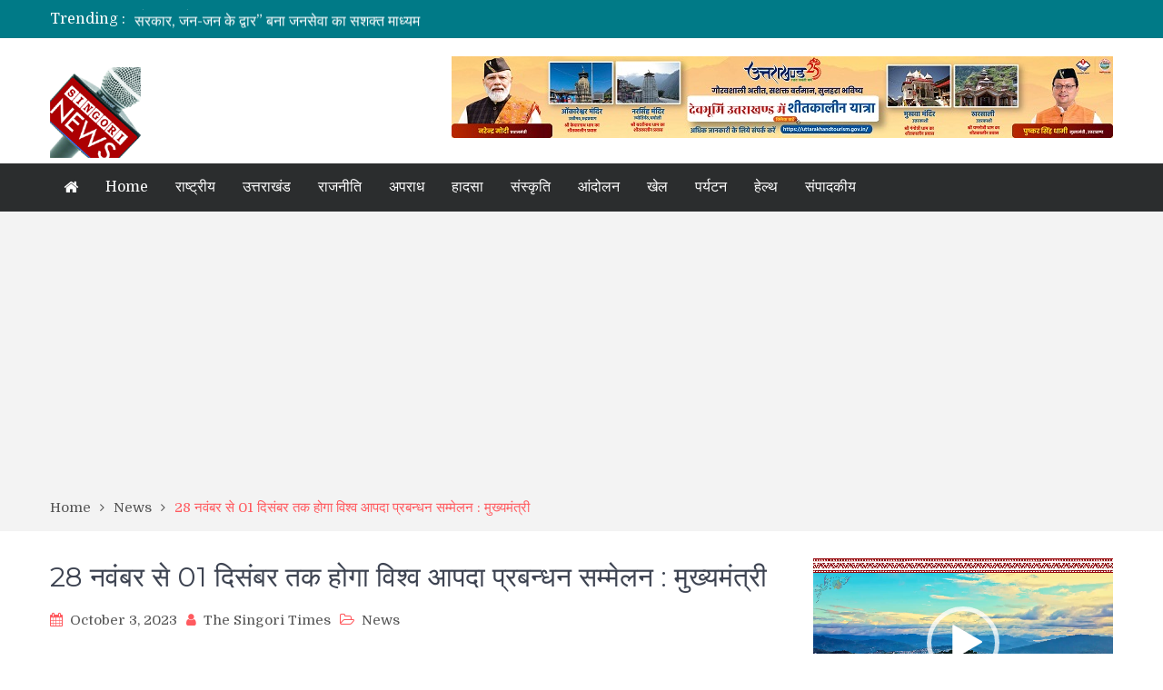

--- FILE ---
content_type: text/html; charset=UTF-8
request_url: https://thesingoritimes.com/world-disaster-management-conference-will-be-held/
body_size: 19093
content:
<!DOCTYPE html> <html lang="en-US"><head>
	    <meta charset="UTF-8">
    <meta name="viewport" content="width=device-width, initial-scale=1">
    <link rel="profile" href="http://gmpg.org/xfn/11">
    <link rel="pingback" href="https://thesingoritimes.com/xmlrpc.php">
    <meta name="format-detection" content="telephone=no">
    <meta http-equiv="X-UA-Compatible" content="IE=edge">
    <meta name='robots' content='index, follow, max-image-preview:large, max-snippet:-1, max-video-preview:-1' />
	<style>img:is([sizes="auto" i], [sizes^="auto," i]) { contain-intrinsic-size: 3000px 1500px }</style>
	
	<!-- This site is optimized with the Yoast SEO plugin v25.4 - https://yoast.com/wordpress/plugins/seo/ -->
	<title>28 नवंबर से 01 दिसंबर तक होगा विश्व आपदा प्रबन्धन सम्मेलन : मुख्यमंत्री - The Singori News</title>
	<link rel="canonical" href="https://thesingoritimes.com/world-disaster-management-conference-will-be-held/" />
	<meta property="og:locale" content="en_US" />
	<meta property="og:type" content="article" />
	<meta property="og:title" content="28 नवंबर से 01 दिसंबर तक होगा विश्व आपदा प्रबन्धन सम्मेलन : मुख्यमंत्री - The Singori News" />
	<meta property="og:description" content="दिनांक 28 नवंबर से 01 दिसंबर 2023 तक देहरादून में होगा 6वाँ विश्व आपदा प्रबन्धन सम्मेलन : मुख्यमंत्री धामी पद्म विभूषित अमिताभ बच्चन सम्मेलन के होंगे ब्रांड एंबेसडर : मुख्यमंत्री धामी आपदा प्रबंधन के क्षेत्र में देश एवं दुनिया भर के विशेषज्ञों के बीच होगा मंथन उत्तराखण्ड एवं अन्य हिमालयी क्षेत्रों की आपदा से जुड़ी [&hellip;]" />
	<meta property="og:url" content="https://thesingoritimes.com/world-disaster-management-conference-will-be-held/" />
	<meta property="og:site_name" content="The Singori News" />
	<meta property="article:published_time" content="2023-10-03T11:54:47+00:00" />
	<meta name="author" content="The Singori Times" />
	<meta name="twitter:card" content="summary_large_image" />
	<meta name="twitter:label1" content="Written by" />
	<meta name="twitter:data1" content="The Singori Times" />
	<script type="application/ld+json" class="yoast-schema-graph">{"@context":"https://schema.org","@graph":[{"@type":"Article","@id":"https://thesingoritimes.com/world-disaster-management-conference-will-be-held/#article","isPartOf":{"@id":"https://thesingoritimes.com/world-disaster-management-conference-will-be-held/"},"author":{"name":"The Singori Times","@id":"http://thesingoritimes.com/#/schema/person/354a15b67af609f8e1aa3f55adf310d0"},"headline":"28 नवंबर से 01 दिसंबर तक होगा विश्व आपदा प्रबन्धन सम्मेलन : मुख्यमंत्री","datePublished":"2023-10-03T11:54:47+00:00","mainEntityOfPage":{"@id":"https://thesingoritimes.com/world-disaster-management-conference-will-be-held/"},"wordCount":23,"commentCount":0,"publisher":{"@id":"http://thesingoritimes.com/#organization"},"articleSection":["News"],"inLanguage":"en-US","potentialAction":[{"@type":"CommentAction","name":"Comment","target":["https://thesingoritimes.com/world-disaster-management-conference-will-be-held/#respond"]}]},{"@type":"WebPage","@id":"https://thesingoritimes.com/world-disaster-management-conference-will-be-held/","url":"https://thesingoritimes.com/world-disaster-management-conference-will-be-held/","name":"28 नवंबर से 01 दिसंबर तक होगा विश्व आपदा प्रबन्धन सम्मेलन : मुख्यमंत्री - The Singori News","isPartOf":{"@id":"http://thesingoritimes.com/#website"},"datePublished":"2023-10-03T11:54:47+00:00","breadcrumb":{"@id":"https://thesingoritimes.com/world-disaster-management-conference-will-be-held/#breadcrumb"},"inLanguage":"en-US","potentialAction":[{"@type":"ReadAction","target":["https://thesingoritimes.com/world-disaster-management-conference-will-be-held/"]}]},{"@type":"BreadcrumbList","@id":"https://thesingoritimes.com/world-disaster-management-conference-will-be-held/#breadcrumb","itemListElement":[{"@type":"ListItem","position":1,"name":"Home","item":"http://thesingoritimes.com/"},{"@type":"ListItem","position":2,"name":"28 नवंबर से 01 दिसंबर तक होगा विश्व आपदा प्रबन्धन सम्मेलन : मुख्यमंत्री"}]},{"@type":"WebSite","@id":"http://thesingoritimes.com/#website","url":"http://thesingoritimes.com/","name":"The Singori News","description":"","publisher":{"@id":"http://thesingoritimes.com/#organization"},"potentialAction":[{"@type":"SearchAction","target":{"@type":"EntryPoint","urlTemplate":"http://thesingoritimes.com/?s={search_term_string}"},"query-input":{"@type":"PropertyValueSpecification","valueRequired":true,"valueName":"search_term_string"}}],"inLanguage":"en-US"},{"@type":"Organization","@id":"http://thesingoritimes.com/#organization","name":"The Singori News","url":"http://thesingoritimes.com/","logo":{"@type":"ImageObject","inLanguage":"en-US","@id":"http://thesingoritimes.com/#/schema/logo/image/","url":"https://thesingoritimes.com/wp-content/uploads/2024/11/logo-copy-1.png","contentUrl":"https://thesingoritimes.com/wp-content/uploads/2024/11/logo-copy-1.png","width":100,"height":100,"caption":"The Singori News"},"image":{"@id":"http://thesingoritimes.com/#/schema/logo/image/"}},{"@type":"Person","@id":"http://thesingoritimes.com/#/schema/person/354a15b67af609f8e1aa3f55adf310d0","name":"The Singori Times","image":{"@type":"ImageObject","inLanguage":"en-US","@id":"http://thesingoritimes.com/#/schema/person/image/","url":"https://secure.gravatar.com/avatar/705ebf36badd7f274ef6f74db541799d92c62988f56f34653acb2616eeb01c3a?s=96&d=mm&r=g","contentUrl":"https://secure.gravatar.com/avatar/705ebf36badd7f274ef6f74db541799d92c62988f56f34653acb2616eeb01c3a?s=96&d=mm&r=g","caption":"The Singori Times"},"url":"https://thesingoritimes.com/author/thesingoritimes/"}]}</script>
	<!-- / Yoast SEO plugin. -->


<link rel='dns-prefetch' href='//static.addtoany.com' />
<link rel='dns-prefetch' href='//fonts.googleapis.com' />
<link rel="alternate" type="application/rss+xml" title="The Singori News &raquo; Feed" href="https://thesingoritimes.com/feed/" />
<link rel="alternate" type="application/rss+xml" title="The Singori News &raquo; Comments Feed" href="https://thesingoritimes.com/comments/feed/" />
<link rel="alternate" type="application/rss+xml" title="The Singori News &raquo; 28 नवंबर से 01 दिसंबर तक होगा विश्व आपदा प्रबन्धन सम्मेलन : मुख्यमंत्री Comments Feed" href="https://thesingoritimes.com/world-disaster-management-conference-will-be-held/feed/" />
<script type="text/javascript">
/* <![CDATA[ */
window._wpemojiSettings = {"baseUrl":"https:\/\/s.w.org\/images\/core\/emoji\/16.0.1\/72x72\/","ext":".png","svgUrl":"https:\/\/s.w.org\/images\/core\/emoji\/16.0.1\/svg\/","svgExt":".svg","source":{"concatemoji":"https:\/\/thesingoritimes.com\/wp-includes\/js\/wp-emoji-release.min.js?ver=6.8.3"}};
/*! This file is auto-generated */
!function(s,n){var o,i,e;function c(e){try{var t={supportTests:e,timestamp:(new Date).valueOf()};sessionStorage.setItem(o,JSON.stringify(t))}catch(e){}}function p(e,t,n){e.clearRect(0,0,e.canvas.width,e.canvas.height),e.fillText(t,0,0);var t=new Uint32Array(e.getImageData(0,0,e.canvas.width,e.canvas.height).data),a=(e.clearRect(0,0,e.canvas.width,e.canvas.height),e.fillText(n,0,0),new Uint32Array(e.getImageData(0,0,e.canvas.width,e.canvas.height).data));return t.every(function(e,t){return e===a[t]})}function u(e,t){e.clearRect(0,0,e.canvas.width,e.canvas.height),e.fillText(t,0,0);for(var n=e.getImageData(16,16,1,1),a=0;a<n.data.length;a++)if(0!==n.data[a])return!1;return!0}function f(e,t,n,a){switch(t){case"flag":return n(e,"\ud83c\udff3\ufe0f\u200d\u26a7\ufe0f","\ud83c\udff3\ufe0f\u200b\u26a7\ufe0f")?!1:!n(e,"\ud83c\udde8\ud83c\uddf6","\ud83c\udde8\u200b\ud83c\uddf6")&&!n(e,"\ud83c\udff4\udb40\udc67\udb40\udc62\udb40\udc65\udb40\udc6e\udb40\udc67\udb40\udc7f","\ud83c\udff4\u200b\udb40\udc67\u200b\udb40\udc62\u200b\udb40\udc65\u200b\udb40\udc6e\u200b\udb40\udc67\u200b\udb40\udc7f");case"emoji":return!a(e,"\ud83e\udedf")}return!1}function g(e,t,n,a){var r="undefined"!=typeof WorkerGlobalScope&&self instanceof WorkerGlobalScope?new OffscreenCanvas(300,150):s.createElement("canvas"),o=r.getContext("2d",{willReadFrequently:!0}),i=(o.textBaseline="top",o.font="600 32px Arial",{});return e.forEach(function(e){i[e]=t(o,e,n,a)}),i}function t(e){var t=s.createElement("script");t.src=e,t.defer=!0,s.head.appendChild(t)}"undefined"!=typeof Promise&&(o="wpEmojiSettingsSupports",i=["flag","emoji"],n.supports={everything:!0,everythingExceptFlag:!0},e=new Promise(function(e){s.addEventListener("DOMContentLoaded",e,{once:!0})}),new Promise(function(t){var n=function(){try{var e=JSON.parse(sessionStorage.getItem(o));if("object"==typeof e&&"number"==typeof e.timestamp&&(new Date).valueOf()<e.timestamp+604800&&"object"==typeof e.supportTests)return e.supportTests}catch(e){}return null}();if(!n){if("undefined"!=typeof Worker&&"undefined"!=typeof OffscreenCanvas&&"undefined"!=typeof URL&&URL.createObjectURL&&"undefined"!=typeof Blob)try{var e="postMessage("+g.toString()+"("+[JSON.stringify(i),f.toString(),p.toString(),u.toString()].join(",")+"));",a=new Blob([e],{type:"text/javascript"}),r=new Worker(URL.createObjectURL(a),{name:"wpTestEmojiSupports"});return void(r.onmessage=function(e){c(n=e.data),r.terminate(),t(n)})}catch(e){}c(n=g(i,f,p,u))}t(n)}).then(function(e){for(var t in e)n.supports[t]=e[t],n.supports.everything=n.supports.everything&&n.supports[t],"flag"!==t&&(n.supports.everythingExceptFlag=n.supports.everythingExceptFlag&&n.supports[t]);n.supports.everythingExceptFlag=n.supports.everythingExceptFlag&&!n.supports.flag,n.DOMReady=!1,n.readyCallback=function(){n.DOMReady=!0}}).then(function(){return e}).then(function(){var e;n.supports.everything||(n.readyCallback(),(e=n.source||{}).concatemoji?t(e.concatemoji):e.wpemoji&&e.twemoji&&(t(e.twemoji),t(e.wpemoji)))}))}((window,document),window._wpemojiSettings);
/* ]]> */
</script>
<style id='wp-emoji-styles-inline-css' type='text/css'>

	img.wp-smiley, img.emoji {
		display: inline !important;
		border: none !important;
		box-shadow: none !important;
		height: 1em !important;
		width: 1em !important;
		margin: 0 0.07em !important;
		vertical-align: -0.1em !important;
		background: none !important;
		padding: 0 !important;
	}
</style>
<link rel='stylesheet' id='wp-block-library-css' href='https://thesingoritimes.com/wp-includes/css/dist/block-library/style.min.css?ver=6.8.3' type='text/css' media='all' />
<style id='classic-theme-styles-inline-css' type='text/css'>
/*! This file is auto-generated */
.wp-block-button__link{color:#fff;background-color:#32373c;border-radius:9999px;box-shadow:none;text-decoration:none;padding:calc(.667em + 2px) calc(1.333em + 2px);font-size:1.125em}.wp-block-file__button{background:#32373c;color:#fff;text-decoration:none}
</style>
<style id='global-styles-inline-css' type='text/css'>
:root{--wp--preset--aspect-ratio--square: 1;--wp--preset--aspect-ratio--4-3: 4/3;--wp--preset--aspect-ratio--3-4: 3/4;--wp--preset--aspect-ratio--3-2: 3/2;--wp--preset--aspect-ratio--2-3: 2/3;--wp--preset--aspect-ratio--16-9: 16/9;--wp--preset--aspect-ratio--9-16: 9/16;--wp--preset--color--black: #000000;--wp--preset--color--cyan-bluish-gray: #abb8c3;--wp--preset--color--white: #ffffff;--wp--preset--color--pale-pink: #f78da7;--wp--preset--color--vivid-red: #cf2e2e;--wp--preset--color--luminous-vivid-orange: #ff6900;--wp--preset--color--luminous-vivid-amber: #fcb900;--wp--preset--color--light-green-cyan: #7bdcb5;--wp--preset--color--vivid-green-cyan: #00d084;--wp--preset--color--pale-cyan-blue: #8ed1fc;--wp--preset--color--vivid-cyan-blue: #0693e3;--wp--preset--color--vivid-purple: #9b51e0;--wp--preset--gradient--vivid-cyan-blue-to-vivid-purple: linear-gradient(135deg,rgba(6,147,227,1) 0%,rgb(155,81,224) 100%);--wp--preset--gradient--light-green-cyan-to-vivid-green-cyan: linear-gradient(135deg,rgb(122,220,180) 0%,rgb(0,208,130) 100%);--wp--preset--gradient--luminous-vivid-amber-to-luminous-vivid-orange: linear-gradient(135deg,rgba(252,185,0,1) 0%,rgba(255,105,0,1) 100%);--wp--preset--gradient--luminous-vivid-orange-to-vivid-red: linear-gradient(135deg,rgba(255,105,0,1) 0%,rgb(207,46,46) 100%);--wp--preset--gradient--very-light-gray-to-cyan-bluish-gray: linear-gradient(135deg,rgb(238,238,238) 0%,rgb(169,184,195) 100%);--wp--preset--gradient--cool-to-warm-spectrum: linear-gradient(135deg,rgb(74,234,220) 0%,rgb(151,120,209) 20%,rgb(207,42,186) 40%,rgb(238,44,130) 60%,rgb(251,105,98) 80%,rgb(254,248,76) 100%);--wp--preset--gradient--blush-light-purple: linear-gradient(135deg,rgb(255,206,236) 0%,rgb(152,150,240) 100%);--wp--preset--gradient--blush-bordeaux: linear-gradient(135deg,rgb(254,205,165) 0%,rgb(254,45,45) 50%,rgb(107,0,62) 100%);--wp--preset--gradient--luminous-dusk: linear-gradient(135deg,rgb(255,203,112) 0%,rgb(199,81,192) 50%,rgb(65,88,208) 100%);--wp--preset--gradient--pale-ocean: linear-gradient(135deg,rgb(255,245,203) 0%,rgb(182,227,212) 50%,rgb(51,167,181) 100%);--wp--preset--gradient--electric-grass: linear-gradient(135deg,rgb(202,248,128) 0%,rgb(113,206,126) 100%);--wp--preset--gradient--midnight: linear-gradient(135deg,rgb(2,3,129) 0%,rgb(40,116,252) 100%);--wp--preset--font-size--small: 13px;--wp--preset--font-size--medium: 20px;--wp--preset--font-size--large: 36px;--wp--preset--font-size--x-large: 42px;--wp--preset--spacing--20: 0.44rem;--wp--preset--spacing--30: 0.67rem;--wp--preset--spacing--40: 1rem;--wp--preset--spacing--50: 1.5rem;--wp--preset--spacing--60: 2.25rem;--wp--preset--spacing--70: 3.38rem;--wp--preset--spacing--80: 5.06rem;--wp--preset--shadow--natural: 6px 6px 9px rgba(0, 0, 0, 0.2);--wp--preset--shadow--deep: 12px 12px 50px rgba(0, 0, 0, 0.4);--wp--preset--shadow--sharp: 6px 6px 0px rgba(0, 0, 0, 0.2);--wp--preset--shadow--outlined: 6px 6px 0px -3px rgba(255, 255, 255, 1), 6px 6px rgba(0, 0, 0, 1);--wp--preset--shadow--crisp: 6px 6px 0px rgba(0, 0, 0, 1);}:where(.is-layout-flex){gap: 0.5em;}:where(.is-layout-grid){gap: 0.5em;}body .is-layout-flex{display: flex;}.is-layout-flex{flex-wrap: wrap;align-items: center;}.is-layout-flex > :is(*, div){margin: 0;}body .is-layout-grid{display: grid;}.is-layout-grid > :is(*, div){margin: 0;}:where(.wp-block-columns.is-layout-flex){gap: 2em;}:where(.wp-block-columns.is-layout-grid){gap: 2em;}:where(.wp-block-post-template.is-layout-flex){gap: 1.25em;}:where(.wp-block-post-template.is-layout-grid){gap: 1.25em;}.has-black-color{color: var(--wp--preset--color--black) !important;}.has-cyan-bluish-gray-color{color: var(--wp--preset--color--cyan-bluish-gray) !important;}.has-white-color{color: var(--wp--preset--color--white) !important;}.has-pale-pink-color{color: var(--wp--preset--color--pale-pink) !important;}.has-vivid-red-color{color: var(--wp--preset--color--vivid-red) !important;}.has-luminous-vivid-orange-color{color: var(--wp--preset--color--luminous-vivid-orange) !important;}.has-luminous-vivid-amber-color{color: var(--wp--preset--color--luminous-vivid-amber) !important;}.has-light-green-cyan-color{color: var(--wp--preset--color--light-green-cyan) !important;}.has-vivid-green-cyan-color{color: var(--wp--preset--color--vivid-green-cyan) !important;}.has-pale-cyan-blue-color{color: var(--wp--preset--color--pale-cyan-blue) !important;}.has-vivid-cyan-blue-color{color: var(--wp--preset--color--vivid-cyan-blue) !important;}.has-vivid-purple-color{color: var(--wp--preset--color--vivid-purple) !important;}.has-black-background-color{background-color: var(--wp--preset--color--black) !important;}.has-cyan-bluish-gray-background-color{background-color: var(--wp--preset--color--cyan-bluish-gray) !important;}.has-white-background-color{background-color: var(--wp--preset--color--white) !important;}.has-pale-pink-background-color{background-color: var(--wp--preset--color--pale-pink) !important;}.has-vivid-red-background-color{background-color: var(--wp--preset--color--vivid-red) !important;}.has-luminous-vivid-orange-background-color{background-color: var(--wp--preset--color--luminous-vivid-orange) !important;}.has-luminous-vivid-amber-background-color{background-color: var(--wp--preset--color--luminous-vivid-amber) !important;}.has-light-green-cyan-background-color{background-color: var(--wp--preset--color--light-green-cyan) !important;}.has-vivid-green-cyan-background-color{background-color: var(--wp--preset--color--vivid-green-cyan) !important;}.has-pale-cyan-blue-background-color{background-color: var(--wp--preset--color--pale-cyan-blue) !important;}.has-vivid-cyan-blue-background-color{background-color: var(--wp--preset--color--vivid-cyan-blue) !important;}.has-vivid-purple-background-color{background-color: var(--wp--preset--color--vivid-purple) !important;}.has-black-border-color{border-color: var(--wp--preset--color--black) !important;}.has-cyan-bluish-gray-border-color{border-color: var(--wp--preset--color--cyan-bluish-gray) !important;}.has-white-border-color{border-color: var(--wp--preset--color--white) !important;}.has-pale-pink-border-color{border-color: var(--wp--preset--color--pale-pink) !important;}.has-vivid-red-border-color{border-color: var(--wp--preset--color--vivid-red) !important;}.has-luminous-vivid-orange-border-color{border-color: var(--wp--preset--color--luminous-vivid-orange) !important;}.has-luminous-vivid-amber-border-color{border-color: var(--wp--preset--color--luminous-vivid-amber) !important;}.has-light-green-cyan-border-color{border-color: var(--wp--preset--color--light-green-cyan) !important;}.has-vivid-green-cyan-border-color{border-color: var(--wp--preset--color--vivid-green-cyan) !important;}.has-pale-cyan-blue-border-color{border-color: var(--wp--preset--color--pale-cyan-blue) !important;}.has-vivid-cyan-blue-border-color{border-color: var(--wp--preset--color--vivid-cyan-blue) !important;}.has-vivid-purple-border-color{border-color: var(--wp--preset--color--vivid-purple) !important;}.has-vivid-cyan-blue-to-vivid-purple-gradient-background{background: var(--wp--preset--gradient--vivid-cyan-blue-to-vivid-purple) !important;}.has-light-green-cyan-to-vivid-green-cyan-gradient-background{background: var(--wp--preset--gradient--light-green-cyan-to-vivid-green-cyan) !important;}.has-luminous-vivid-amber-to-luminous-vivid-orange-gradient-background{background: var(--wp--preset--gradient--luminous-vivid-amber-to-luminous-vivid-orange) !important;}.has-luminous-vivid-orange-to-vivid-red-gradient-background{background: var(--wp--preset--gradient--luminous-vivid-orange-to-vivid-red) !important;}.has-very-light-gray-to-cyan-bluish-gray-gradient-background{background: var(--wp--preset--gradient--very-light-gray-to-cyan-bluish-gray) !important;}.has-cool-to-warm-spectrum-gradient-background{background: var(--wp--preset--gradient--cool-to-warm-spectrum) !important;}.has-blush-light-purple-gradient-background{background: var(--wp--preset--gradient--blush-light-purple) !important;}.has-blush-bordeaux-gradient-background{background: var(--wp--preset--gradient--blush-bordeaux) !important;}.has-luminous-dusk-gradient-background{background: var(--wp--preset--gradient--luminous-dusk) !important;}.has-pale-ocean-gradient-background{background: var(--wp--preset--gradient--pale-ocean) !important;}.has-electric-grass-gradient-background{background: var(--wp--preset--gradient--electric-grass) !important;}.has-midnight-gradient-background{background: var(--wp--preset--gradient--midnight) !important;}.has-small-font-size{font-size: var(--wp--preset--font-size--small) !important;}.has-medium-font-size{font-size: var(--wp--preset--font-size--medium) !important;}.has-large-font-size{font-size: var(--wp--preset--font-size--large) !important;}.has-x-large-font-size{font-size: var(--wp--preset--font-size--x-large) !important;}
:where(.wp-block-post-template.is-layout-flex){gap: 1.25em;}:where(.wp-block-post-template.is-layout-grid){gap: 1.25em;}
:where(.wp-block-columns.is-layout-flex){gap: 2em;}:where(.wp-block-columns.is-layout-grid){gap: 2em;}
:root :where(.wp-block-pullquote){font-size: 1.5em;line-height: 1.6;}
</style>
<link rel='stylesheet' id='pt-magazine-fonts-css' href='//fonts.googleapis.com/css?family=Domine%3A400%2C700%7CMontserrat%3A300%2C400%2C500%2C600%2C700&#038;subset=latin%2Clatin-ext' type='text/css' media='all' />
<link rel='stylesheet' id='jquery-meanmenu-css' href='https://thesingoritimes.com/wp-content/themes/pt-magazine/assets/third-party/meanmenu/meanmenu.css?ver=6.8.3' type='text/css' media='all' />
<link rel='stylesheet' id='font-awesome-css' href='https://thesingoritimes.com/wp-content/themes/pt-magazine/assets/third-party/font-awesome/css/font-awesome.min.css?ver=4.7.0' type='text/css' media='all' />
<link rel='stylesheet' id='jquery-slick-css' href='https://thesingoritimes.com/wp-content/themes/pt-magazine/assets/third-party/slick/slick.css?ver=1.6.0' type='text/css' media='all' />
<link rel='stylesheet' id='pt-magazine-style-css' href='https://thesingoritimes.com/wp-content/themes/pt-magazine/style.css?ver=6.8.3' type='text/css' media='all' />
<link rel='stylesheet' id='addtoany-css' href='https://thesingoritimes.com/wp-content/plugins/add-to-any/addtoany.min.css?ver=1.16' type='text/css' media='all' />
<script type="text/javascript" id="addtoany-core-js-before">
/* <![CDATA[ */
window.a2a_config=window.a2a_config||{};a2a_config.callbacks=[];a2a_config.overlays=[];a2a_config.templates={};
/* ]]> */
</script>
<script type="text/javascript" defer src="https://static.addtoany.com/menu/page.js" id="addtoany-core-js"></script>
<script type="text/javascript" src="https://thesingoritimes.com/wp-includes/js/jquery/jquery.min.js?ver=3.7.1" id="jquery-core-js"></script>
<script type="text/javascript" src="https://thesingoritimes.com/wp-includes/js/jquery/jquery-migrate.min.js?ver=3.4.1" id="jquery-migrate-js"></script>
<script type="text/javascript" defer src="https://thesingoritimes.com/wp-content/plugins/add-to-any/addtoany.min.js?ver=1.1" id="addtoany-jquery-js"></script>
<link rel="https://api.w.org/" href="https://thesingoritimes.com/wp-json/" /><link rel="alternate" title="JSON" type="application/json" href="https://thesingoritimes.com/wp-json/wp/v2/posts/37354" /><link rel="EditURI" type="application/rsd+xml" title="RSD" href="https://thesingoritimes.com/xmlrpc.php?rsd" />
<meta name="generator" content="WordPress 6.8.3" />
<link rel='shortlink' href='https://thesingoritimes.com/?p=37354' />
<link rel="alternate" title="oEmbed (JSON)" type="application/json+oembed" href="https://thesingoritimes.com/wp-json/oembed/1.0/embed?url=https%3A%2F%2Fthesingoritimes.com%2Fworld-disaster-management-conference-will-be-held%2F" />
<link rel="alternate" title="oEmbed (XML)" type="text/xml+oembed" href="https://thesingoritimes.com/wp-json/oembed/1.0/embed?url=https%3A%2F%2Fthesingoritimes.com%2Fworld-disaster-management-conference-will-be-held%2F&#038;format=xml" />
<link rel="pingback" href="https://thesingoritimes.com/xmlrpc.php">	<!-- Global site tag (gtag.js) - Google Analytics -->
<script async src="https://www.googletagmanager.com/gtag/js?id=UA-136116624-1"></script>
<script>
  window.dataLayer = window.dataLayer || [];
  function gtag(){dataLayer.push(arguments);}
  gtag('js', new Date());

  gtag('config', 'UA-136116624-1');
</script>

	
<!-- Google tag (gtag.js) -->
<script async src="https://www.googletagmanager.com/gtag/js?id=G-9Y63ECH3C1"></script>
<script>
  window.dataLayer = window.dataLayer || [];
  function gtag(){dataLayer.push(arguments);}
  gtag('js', new Date());

  gtag('config', 'G-9Y63ECH3C1');
</script>
<script async src="https://pagead2.googlesyndication.com/pagead/js/adsbygoogle.js?client=ca-pub-2374364163505353"
     crossorigin="anonymous"></script>
</head>

<body class="wp-singular post-template-default single single-post postid-37354 single-format-standard wp-custom-logo wp-theme-pt-magazine group-blog global-layout-right-sidebar blog-layout-grid">
	<div id="page" class="site">
		<header id="masthead" class="site-header" role="banner">        <div class="top-header">
            <div class="container">
                <div class="top-header-content">
                    
                    <div class="top-info-left left">

                        
        <div class="recent-stories-holder">
            
                <span>Trending :</span>
                
                                  
                <ul id="recent-news">
                                            
                        <li>
                            <a href="https://thesingoritimes.com/athletes-showcased-their-strength-in-the-cross-country-race/">क्रास कंट्री दौड़ में खिलाड़ियों ने दिखाया दमखम</a>
                        </li>

                                                
                        <li>
                            <a href="https://thesingoritimes.com/government-at-every-doorstep/">सरकार, जन-जन के द्वार” बना जनसेवा का सशक्त माध्यम</a>
                        </li>

                                                
                        <li>
                            <a href="https://thesingoritimes.com/negligence-in-cm-helpline-cases-will-not-be-tolerated/">सीएम हेल्पलाइन मामलों में लापरवाही बर्दाश्त नहीं: डीएम</a>
                        </li>

                                                
                        <li>
                            <a href="https://thesingoritimes.com/havildar-gajendra-singh-gadhiya-a-resident-of-bageshwar/">बागेश्वर निवासी हवलदार गजेंद्र सिंह गढ़िया शहीद</a>
                        </li>

                                                
                        <li>
                            <a href="https://thesingoritimes.com/64-pharmacists-have-been-appointed-to-government-medical-colleges/">राजकीय मेडिकल कालेजों को मिले 64 फार्मासिस्ट</a>
                        </li>

                                              
                </ul>
                          </div>
        
                    </div>

                    <div class="top-info-right right">

                        
                            <div class="social-widgets">

                                <div class="widget pt_magazine_widget_social">
			<div class="social-widgets">

				
			</div>

			</div>                                
                            </div><!-- .social-widgets -->

                            
                    </div>

                </div><!-- .top-header-content -->   
            </div>
        </div><!-- .top-header -->
                <div class="bottom-header">
            <div class="container">
                <div class="site-branding">
                    <a href="https://thesingoritimes.com/" class="custom-logo-link" rel="home"><img width="100" height="100" src="https://thesingoritimes.com/wp-content/uploads/2024/11/logo-copy-1.png" class="custom-logo" alt="The Singori News" decoding="async" /></a>                </div>
                
                    <div class="header-advertisement">

                        <a href="https://www.facebook.com/UttarakhandDIPR"><img width="728" height="90" src="https://thesingoritimes.com/wp-content/uploads/2025/11/728x90.jpg" class="image wp-image-46399  attachment-full size-full" alt="" style="max-width: 100%; height: auto;" decoding="async" fetchpriority="high" srcset="https://thesingoritimes.com/wp-content/uploads/2025/11/728x90.jpg 728w, https://thesingoritimes.com/wp-content/uploads/2025/11/728x90-300x37.jpg 300w" sizes="(max-width: 728px) 100vw, 728px" /></a>
                    </div><!-- .header-advertisement -->

                                    
            </div>
        </div>

                <div class="sticky-wrapper" id="sticky-wrapper">
        <div class="main-navigation-holder home-icon-enabled">
            <div class="container">
                                <div id="main-nav" class="full-width-nav clear-fix">
                    <nav id="site-navigation" class="main-navigation" role="navigation">
                        
                            <div class="home-icon">

                                <a href="https://thesingoritimes.com/"><i class="fa fa-home"></i></a>
                                
                            </div>

                                                    <div class="wrap-menu-content">
                            <div class="menu-main-menu-container"><ul id="primary-menu" class="menu"><li id="menu-item-17" class="menu-item menu-item-type-custom menu-item-object-custom menu-item-home menu-item-17"><a href="https://thesingoritimes.com/">Home</a></li>
<li id="menu-item-16" class="menu-item menu-item-type-taxonomy menu-item-object-category menu-item-16"><a href="https://thesingoritimes.com/category/%e0%a4%b0%e0%a4%be%e0%a4%b7%e0%a5%8d%e0%a4%9f%e0%a5%8d%e0%a4%b0%e0%a5%80%e0%a4%af/">राष्ट्रीय</a></li>
<li id="menu-item-8" class="menu-item menu-item-type-taxonomy menu-item-object-category menu-item-8"><a href="https://thesingoritimes.com/category/uttarakhand/">उत्तराखंड</a></li>
<li id="menu-item-11" class="menu-item menu-item-type-taxonomy menu-item-object-category menu-item-11"><a href="https://thesingoritimes.com/category/%e0%a4%b0%e0%a4%be%e0%a4%9c%e0%a4%a8%e0%a5%80%e0%a4%a4%e0%a4%bf/">राजनीति</a></li>
<li id="menu-item-14" class="menu-item menu-item-type-taxonomy menu-item-object-category menu-item-14"><a href="https://thesingoritimes.com/category/crime/">अपराध</a></li>
<li id="menu-item-4788" class="menu-item menu-item-type-taxonomy menu-item-object-category menu-item-4788"><a href="https://thesingoritimes.com/category/hadsha/">हादसा</a></li>
<li id="menu-item-13" class="menu-item menu-item-type-taxonomy menu-item-object-category menu-item-13"><a href="https://thesingoritimes.com/category/%e0%a4%b8%e0%a4%82%e0%a4%b8%e0%a5%8d%e0%a4%95%e0%a5%83%e0%a4%a4%e0%a4%bf/">संस्कृति</a></li>
<li id="menu-item-7" class="menu-item menu-item-type-taxonomy menu-item-object-category menu-item-7"><a href="https://thesingoritimes.com/category/agitation/">आंदोलन</a></li>
<li id="menu-item-9" class="menu-item menu-item-type-taxonomy menu-item-object-category menu-item-9"><a href="https://thesingoritimes.com/category/%e0%a4%96%e0%a5%87%e0%a4%b2/">खेल</a></li>
<li id="menu-item-10" class="menu-item menu-item-type-taxonomy menu-item-object-category menu-item-10"><a href="https://thesingoritimes.com/category/%e0%a4%aa%e0%a4%b0%e0%a5%8d%e0%a4%af%e0%a4%9f%e0%a4%a8/">पर्यटन</a></li>
<li id="menu-item-15" class="menu-item menu-item-type-taxonomy menu-item-object-category menu-item-15"><a href="https://thesingoritimes.com/category/%e0%a4%b9%e0%a5%87%e0%a4%b2%e0%a5%8d%e0%a4%a5/">हेल्थ</a></li>
<li id="menu-item-12" class="menu-item menu-item-type-taxonomy menu-item-object-category menu-item-12"><a href="https://thesingoritimes.com/category/%e0%a4%b8%e0%a4%82%e0%a4%aa%e0%a4%be%e0%a4%a6%e0%a4%95%e0%a5%80%e0%a4%af/">संपादकीय</a></li>
</ul></div>                        </div><!-- .menu-content -->
                    </nav><!-- #site-navigation -->
                </div> <!-- #main-nav -->

                
            </div><!-- .container -->
        </div>
        </div>
        </header><!-- #masthead -->
<div id="breadcrumb">
	<div class="container">
		<div role="navigation" aria-label="Breadcrumbs" class="breadcrumb-trail breadcrumbs" itemprop="breadcrumb"><ul class="trail-items" itemscope itemtype="http://schema.org/BreadcrumbList"><meta name="numberOfItems" content="3" /><meta name="itemListOrder" content="Ascending" /><li itemprop="itemListElement" itemscope itemtype="http://schema.org/ListItem" class="trail-item trail-begin"><a href="https://thesingoritimes.com/" rel="home" itemprop="item"><span itemprop="name">Home</span></a><meta itemprop="position" content="1" /></li><li itemprop="itemListElement" itemscope itemtype="http://schema.org/ListItem" class="trail-item"><a href="https://thesingoritimes.com/category/news/" itemprop="item"><span itemprop="name">News</span></a><meta itemprop="position" content="2" /></li><li itemprop="itemListElement" itemscope itemtype="http://schema.org/ListItem" class="trail-item trail-end"><span itemprop="item">28 नवंबर से 01 दिसंबर तक होगा विश्व आपदा प्रबन्धन सम्मेलन : मुख्यमंत्री</span><meta itemprop="position" content="3" /></li></ul></div>	</div><!-- .container -->
</div><!-- #breadcrumb -->

        <div id="content" class="site-content">

            
            <div class="container"><div class="inner-wrapper">
	<div id="primary" class="content-area">
		<main id="main" class="site-main" role="main">

		
<article id="post-37354" class="post-37354 post type-post status-publish format-standard hentry category-news">
	<div class="article-wrap-inner">

		
		<div class="content-wrap">
			<div class="content-wrap-inner">
				<header class="entry-header">
					<h1 class="entry-title">28 नवंबर से 01 दिसंबर तक होगा विश्व आपदा प्रबन्धन सम्मेलन : मुख्यमंत्री</h1>					<div class="entry-meta">
						<span class="posted-on"><a href="https://thesingoritimes.com/world-disaster-management-conference-will-be-held/" rel="bookmark"><time class="entry-date published updated" datetime="2023-10-03T17:24:47+05:30">October 3, 2023</time></a></span><span class="byline"> <span class="author vcard"><a class="url fn n" href="https://thesingoritimes.com/author/thesingoritimes/">The Singori Times</a></span></span><span class="cat-links"><a href="https://thesingoritimes.com/category/news/" rel="category tag">News</a></span>					</div><!-- .entry-meta -->

				</header><!-- .entry-header -->
				
				<div class="entry-content">
					<div class="addtoany_share_save_container addtoany_content addtoany_content_top"><div class="a2a_kit a2a_kit_size_32 addtoany_list" data-a2a-url="https://thesingoritimes.com/world-disaster-management-conference-will-be-held/" data-a2a-title="28 नवंबर से 01 दिसंबर तक होगा विश्व आपदा प्रबन्धन सम्मेलन : मुख्यमंत्री"><a class="a2a_button_facebook" href="https://www.addtoany.com/add_to/facebook?linkurl=https%3A%2F%2Fthesingoritimes.com%2Fworld-disaster-management-conference-will-be-held%2F&amp;linkname=28%20%E0%A4%A8%E0%A4%B5%E0%A4%82%E0%A4%AC%E0%A4%B0%20%E0%A4%B8%E0%A5%87%2001%20%E0%A4%A6%E0%A4%BF%E0%A4%B8%E0%A4%82%E0%A4%AC%E0%A4%B0%20%E0%A4%A4%E0%A4%95%20%E0%A4%B9%E0%A5%8B%E0%A4%97%E0%A4%BE%20%E0%A4%B5%E0%A4%BF%E0%A4%B6%E0%A5%8D%E0%A4%B5%20%E0%A4%86%E0%A4%AA%E0%A4%A6%E0%A4%BE%20%E0%A4%AA%E0%A5%8D%E0%A4%B0%E0%A4%AC%E0%A4%A8%E0%A5%8D%E0%A4%A7%E0%A4%A8%20%E0%A4%B8%E0%A4%AE%E0%A5%8D%E0%A4%AE%E0%A5%87%E0%A4%B2%E0%A4%A8%20%3A%20%E0%A4%AE%E0%A5%81%E0%A4%96%E0%A5%8D%E0%A4%AF%E0%A4%AE%E0%A4%82%E0%A4%A4%E0%A5%8D%E0%A4%B0%E0%A5%80" title="Facebook" rel="nofollow noopener" target="_blank"></a><a class="a2a_button_twitter" href="https://www.addtoany.com/add_to/twitter?linkurl=https%3A%2F%2Fthesingoritimes.com%2Fworld-disaster-management-conference-will-be-held%2F&amp;linkname=28%20%E0%A4%A8%E0%A4%B5%E0%A4%82%E0%A4%AC%E0%A4%B0%20%E0%A4%B8%E0%A5%87%2001%20%E0%A4%A6%E0%A4%BF%E0%A4%B8%E0%A4%82%E0%A4%AC%E0%A4%B0%20%E0%A4%A4%E0%A4%95%20%E0%A4%B9%E0%A5%8B%E0%A4%97%E0%A4%BE%20%E0%A4%B5%E0%A4%BF%E0%A4%B6%E0%A5%8D%E0%A4%B5%20%E0%A4%86%E0%A4%AA%E0%A4%A6%E0%A4%BE%20%E0%A4%AA%E0%A5%8D%E0%A4%B0%E0%A4%AC%E0%A4%A8%E0%A5%8D%E0%A4%A7%E0%A4%A8%20%E0%A4%B8%E0%A4%AE%E0%A5%8D%E0%A4%AE%E0%A5%87%E0%A4%B2%E0%A4%A8%20%3A%20%E0%A4%AE%E0%A5%81%E0%A4%96%E0%A5%8D%E0%A4%AF%E0%A4%AE%E0%A4%82%E0%A4%A4%E0%A5%8D%E0%A4%B0%E0%A5%80" title="Twitter" rel="nofollow noopener" target="_blank"></a><a class="a2a_button_email" href="https://www.addtoany.com/add_to/email?linkurl=https%3A%2F%2Fthesingoritimes.com%2Fworld-disaster-management-conference-will-be-held%2F&amp;linkname=28%20%E0%A4%A8%E0%A4%B5%E0%A4%82%E0%A4%AC%E0%A4%B0%20%E0%A4%B8%E0%A5%87%2001%20%E0%A4%A6%E0%A4%BF%E0%A4%B8%E0%A4%82%E0%A4%AC%E0%A4%B0%20%E0%A4%A4%E0%A4%95%20%E0%A4%B9%E0%A5%8B%E0%A4%97%E0%A4%BE%20%E0%A4%B5%E0%A4%BF%E0%A4%B6%E0%A5%8D%E0%A4%B5%20%E0%A4%86%E0%A4%AA%E0%A4%A6%E0%A4%BE%20%E0%A4%AA%E0%A5%8D%E0%A4%B0%E0%A4%AC%E0%A4%A8%E0%A5%8D%E0%A4%A7%E0%A4%A8%20%E0%A4%B8%E0%A4%AE%E0%A5%8D%E0%A4%AE%E0%A5%87%E0%A4%B2%E0%A4%A8%20%3A%20%E0%A4%AE%E0%A5%81%E0%A4%96%E0%A5%8D%E0%A4%AF%E0%A4%AE%E0%A4%82%E0%A4%A4%E0%A5%8D%E0%A4%B0%E0%A5%80" title="Email" rel="nofollow noopener" target="_blank"></a><a class="a2a_button_whatsapp" href="https://www.addtoany.com/add_to/whatsapp?linkurl=https%3A%2F%2Fthesingoritimes.com%2Fworld-disaster-management-conference-will-be-held%2F&amp;linkname=28%20%E0%A4%A8%E0%A4%B5%E0%A4%82%E0%A4%AC%E0%A4%B0%20%E0%A4%B8%E0%A5%87%2001%20%E0%A4%A6%E0%A4%BF%E0%A4%B8%E0%A4%82%E0%A4%AC%E0%A4%B0%20%E0%A4%A4%E0%A4%95%20%E0%A4%B9%E0%A5%8B%E0%A4%97%E0%A4%BE%20%E0%A4%B5%E0%A4%BF%E0%A4%B6%E0%A5%8D%E0%A4%B5%20%E0%A4%86%E0%A4%AA%E0%A4%A6%E0%A4%BE%20%E0%A4%AA%E0%A5%8D%E0%A4%B0%E0%A4%AC%E0%A4%A8%E0%A5%8D%E0%A4%A7%E0%A4%A8%20%E0%A4%B8%E0%A4%AE%E0%A5%8D%E0%A4%AE%E0%A5%87%E0%A4%B2%E0%A4%A8%20%3A%20%E0%A4%AE%E0%A5%81%E0%A4%96%E0%A5%8D%E0%A4%AF%E0%A4%AE%E0%A4%82%E0%A4%A4%E0%A5%8D%E0%A4%B0%E0%A5%80" title="WhatsApp" rel="nofollow noopener" target="_blank"></a><a class="a2a_button_facebook_like addtoany_special_service" data-layout="button" data-href="https://thesingoritimes.com/world-disaster-management-conference-will-be-held/"></a><a class="a2a_dd addtoany_share_save addtoany_share" href="https://www.addtoany.com/share"></a></div></div><p>दिनांक 28 नवंबर से 01 दिसंबर 2023 तक देहरादून में होगा 6वाँ विश्व आपदा प्रबन्धन सम्मेलन : मुख्यमंत्री धामी </p>
<p>पद्म विभूषित अमिताभ बच्चन सम्मेलन के होंगे ब्रांड एंबेसडर : मुख्यमंत्री धामी </p>
<p>आपदा प्रबंधन के क्षेत्र में देश एवं दुनिया भर के विशेषज्ञों के बीच होगा मंथन</p>
<p>उत्तराखण्ड एवं अन्य हिमालयी क्षेत्रों की आपदा से जुड़ी चुनौतियों के समाधान के लिए विश्व स्तर पर किये जा रहे चिन्तन व प्रयासों को मिलेगी गति : मुख्यमंत्री धामी </p>
<p>सम्मलेन से पूर्व राज्य भर में आपदा प्रबन्धन के विशेष सत्रों का आयोजन किया जाएगा</p>
<p>मुख्यमंत्री श्री पुष्कर सिंह धामी ने मंगलवार को सचिवालय, देहरादून स्थित मीडिया सेंटर में 6वाँ वैश्विक आपदा प्रबन्धन सम्मेलन के सम्बन्ध में प्रेस वार्ता की। इस दौरान वैश्विक आपदा प्रबन्धन सम्मेलन के लिए अमिताभ बच्चन के वीडियो संदेश का प्रसारण भी किया गया। </p>
<p>मुख्यमंत्री श्री पुष्कर सिंह धामी ने बताया कि राज्य सरकार द्वारा 6वाँ विश्व आपदा प्रबन्धन सम्मेलन (6th World Congress on Disaster Management) दिनांक 28 नवंबर से 01 दिसंबर 2023 तक देहरादून में उत्तराखण्ड राज्य आपदा प्रबन्धन प्राधिकरण, डी.एम.आई.सी.एस. हैदराबाद तथा उत्तराखण्ड राज्य विज्ञान एवं प्रौद्योगिकी परिषद (यू कॉस्ट) के संयुक्त तत्वावधान में आयोजित किया जा रहा है।</p>
<p> भारतीय अंतरिक्ष अनुसंधान संगठन, रक्षा अनुसंधान एवं विकास संगठन, परमाणु ऊर्जा आयोग के प्रमुखों, भारत सरकार के मुख्य वैज्ञानिक सलाहकार के साथ ही विश्व के प्रमुख संस्थानों के प्रतिनिधियों, संयुक्त राष्ट्र संघ, देश-विदेश के जलवायु विशेषज्ञों को विशेष रूप से आमंत्रित किया जा रहा है।  सम्मलेन में आपदा प्रबंधन के क्षेत्र में देश एवं दुनिया भर के विशेषज्ञों के बीच मंथन होगा। </p>
<p>मुख्यमंत्री श्री पुष्कर सिंह धामी ने कहा कि 6वें विश्व सम्मेलन का प्राथमिक उद्देश्य हिमालयी पारिस्थितिकी तंत्र और समुदायों पर ध्यान केंद्रित करते हुए जलवायु परिवर्तन और आपदा प्रतिरोध की चुनौतियों पर चर्चा करना एवं उनका समाधान करना है । इसके अतिरिक्त सम्मेलन का उद्देश्य उत्तराखण्ड को आपदा प्रतिरोधकता और तत्परता के लिए जलवायु अनुकूली समाधानों के केंद्र के रूप में विकसित करना है।</p>
<p>मुख्यमंत्री श्री पुष्कर सिंह धामी ने कहा कि वैश्विक आपदा प्रबन्धन सम्मेलन से आपदा प्रबन्धन की गंभीरता व विशेष रूप से उत्तराखण्ड राज्य और हिमालयी क्षेत्रों की आपदा से जुड़ी चुनौतियों के समाधान के लिए विश्व स्तर पर किये जा रहे चिन्तन व प्रयासों को गति मिलेगी। उन्होंने कहा जलवायु परिर्वतन (Climate Change) और आपदा प्रतिरोध्यता (Disaster Resilience) अत्यंत महत्वपूर्ण विषय हैं और वर्तमान समय में भारतवर्ष एवं विशेष रूप से हिमालयी राज्यों में इनके महत्व को देखते हुए आपदा प्रबन्धन के वैश्विक सम्मेलन का आयोजन किया जा रहा है।</p>
<p>मुख्यमंत्री श्री पुष्कर सिंह धामी ने कहा कि दिनांक 08-09 दिसम्बर को राज्य में ग्लोबल इन्वेस्टर्स समिट-2023 (Global Investors Summit-2023 ) का आयोजन किया जा रहा है।  इस महत्वपूर्ण सम्मेलन से ठीक पहले आयोजित आपदा प्रबन्धन के वैश्विक सम्मेलन से उत्तराखण्ड राज्य में &#8220;सुरक्षित निवेश, सुदृढ उत्तराखण्ड&#8221; (Safe Investment- Resilient Uttarakhand ) का संदेश देश-विदेश में प्रसारित होगा। उन्होंने कहा राज्य सरकार इकोलॉजी एवं इकोनामी संतुलन बनाकर राज्य में विकास करेगी। </p>
<p>मुख्यमंत्री श्री पुष्कर सिंह धामी ने कहा कि सम्मेलन को प्रभावी बनाने के उद्देश्य से राज्य भर में आपदा प्रबन्धन के विशेष सत्रों का आयोजन सम्पूर्ण प्रदेश में विभिन्न विद्यालयों, महाविद्यालय, विश्वविद्यालय तथा राज्य में स्थित केन्द्रीय संस्थानों, जैसे- वाडिया, हिमालयी भू-विज्ञान, आई.आई.पी., आई.आई.आर.एस. जल संरक्षण इत्यादि में किया जायेगा। पूर्वोत्तर राज्य सहित देश भर के संस्थानों में भी आपदा प्रबन्धन पर पूर्व कार्यक्रम आयोजित किये जाने प्रस्तावित है। आपदा प्रबन्धन के प्रति जागरूकता फैलाने के लिए कार्यशालाओं का आयोजन किया जायेगा ।</p>
				</div><!-- .entry-content -->

			</div>
		</div>
	</div>

</article><!-- #post-## -->
<div class="author-info-wrap">

	<div class="author-thumb">
		<img alt='' src='https://secure.gravatar.com/avatar/705ebf36badd7f274ef6f74db541799d92c62988f56f34653acb2616eeb01c3a?s=100&#038;d=mm&#038;r=g' srcset='https://secure.gravatar.com/avatar/705ebf36badd7f274ef6f74db541799d92c62988f56f34653acb2616eeb01c3a?s=200&#038;d=mm&#038;r=g 2x' class='avatar avatar-100 photo' height='100' width='100' decoding='async'/>	</div>

	<div class="author-content-wrap">
		<header class="entry-header">
			 <h3 class="author-name">About The Singori Times</h3>
		</header><!-- .entry-header -->

		<div class="entry-content">
			<div class="author-desc"></div>
			<a class="authors-more-posts" href="https://thesingoritimes.com/author/thesingoritimes/">View all posts by The Singori Times &rarr;</a>
		</div><!-- .entry-content -->
	</div>
	
</div>
	<nav class="navigation post-navigation" aria-label="Posts">
		<h2 class="screen-reader-text">Post navigation</h2>
		<div class="nav-links"><div class="nav-previous"><a href="https://thesingoritimes.com/first-meeting-of-jail-development-board-in-secretariat/" rel="prev">सचिवालय में जेल विकास बोर्ड की पहली बैठक</a></div><div class="nav-next"><a href="https://thesingoritimes.com/meeting-regarding-preparations-for-global-investor/" rel="next">ग्लोबल इन्वेस्टर समिट-2023 की तैयारियों को लेकर बैठक</a></div></div>
	</nav>
<div id="comments" class="comments-area">

		<div id="respond" class="comment-respond">
		<h3 id="reply-title" class="comment-reply-title">Leave a Reply <small><a rel="nofollow" id="cancel-comment-reply-link" href="/world-disaster-management-conference-will-be-held/#respond" style="display:none;">Cancel reply</a></small></h3><form action="https://thesingoritimes.com/wp-comments-post.php" method="post" id="commentform" class="comment-form"><p class="comment-notes"><span id="email-notes">Your email address will not be published.</span> <span class="required-field-message">Required fields are marked <span class="required">*</span></span></p><p class="comment-form-comment"><label for="comment">Comment <span class="required">*</span></label> <textarea id="comment" name="comment" cols="45" rows="8" maxlength="65525" required></textarea></p><p class="comment-form-author"><label for="author">Name <span class="required">*</span></label> <input id="author" name="author" type="text" value="" size="30" maxlength="245" autocomplete="name" required /></p>
<p class="comment-form-email"><label for="email">Email <span class="required">*</span></label> <input id="email" name="email" type="email" value="" size="30" maxlength="100" aria-describedby="email-notes" autocomplete="email" required /></p>
<p class="comment-form-url"><label for="url">Website</label> <input id="url" name="url" type="url" value="" size="30" maxlength="200" autocomplete="url" /></p>
<p class="form-submit"><input name="submit" type="submit" id="submit" class="submit" value="Post Comment" /> <input type='hidden' name='comment_post_ID' value='37354' id='comment_post_ID' />
<input type='hidden' name='comment_parent' id='comment_parent' value='0' />
</p></form>	</div><!-- #respond -->
	
</div><!-- #comments -->

		</main><!-- #main -->
	</div><!-- #primary -->


<div id="sidebar-primary" class="widget-area sidebar" role="complementary">
	<aside id="media_video-2" class="widget widget_media_video"><div style="width:100%;" class="wp-video"><!--[if lt IE 9]><script>document.createElement('video');</script><![endif]-->
<video class="wp-video-shortcode" id="video-37354-1" preload="metadata" controls="controls"><source type="video/mp4" src="https://thesingoritimes.com/wp-content/uploads/2025/11/Video-60-sec-UKRajat-jayanti.mp4?_=1" /><source type="video/mp4" src="http://thesingoritimes.com/wp-content/uploads/2025/11/Video-60-sec-UKRajat-jayanti.mp4?_=1" /><a href="https://thesingoritimes.com/wp-content/uploads/2025/11/Video-60-sec-UKRajat-jayanti.mp4">https://thesingoritimes.com/wp-content/uploads/2025/11/Video-60-sec-UKRajat-jayanti.mp4</a></video></div></aside>
		<aside id="recent-posts-4" class="widget widget_recent_entries">
		<div class="section-title"><h2 class="widget-title">Recent Posts</h2></div>
		<ul>
											<li>
					<a href="https://thesingoritimes.com/athletes-showcased-their-strength-in-the-cross-country-race/">क्रास कंट्री दौड़ में खिलाड़ियों ने दिखाया दमखम</a>
											<span class="post-date">January 20, 2026</span>
									</li>
											<li>
					<a href="https://thesingoritimes.com/government-at-every-doorstep/">सरकार, जन-जन के द्वार” बना जनसेवा का सशक्त माध्यम</a>
											<span class="post-date">January 20, 2026</span>
									</li>
											<li>
					<a href="https://thesingoritimes.com/negligence-in-cm-helpline-cases-will-not-be-tolerated/">सीएम हेल्पलाइन मामलों में लापरवाही बर्दाश्त नहीं: डीएम</a>
											<span class="post-date">January 20, 2026</span>
									</li>
											<li>
					<a href="https://thesingoritimes.com/havildar-gajendra-singh-gadhiya-a-resident-of-bageshwar/">बागेश्वर निवासी हवलदार गजेंद्र सिंह गढ़िया शहीद</a>
											<span class="post-date">January 20, 2026</span>
									</li>
											<li>
					<a href="https://thesingoritimes.com/64-pharmacists-have-been-appointed-to-government-medical-colleges/">राजकीय मेडिकल कालेजों को मिले 64 फार्मासिस्ट</a>
											<span class="post-date">January 19, 2026</span>
									</li>
											<li>
					<a href="https://thesingoritimes.com/a-multi-purpose-camp-was-organized-in-bironkhal-and/">बीरोंखाल में लगा बहुउद्देश्यीय शिविर, 86 लाभार्थियों को मिला योजनाओं का लाभ</a>
											<span class="post-date">January 19, 2026</span>
									</li>
											<li>
					<a href="https://thesingoritimes.com/the-chief-secretary-interacted-with-the-students-through-video-conferencing/">मुख्य सचिव ने की वीडियो कॉन्फ्रेंसिंग के माध्यम से छात्र-छात्राओं से बातचीत</a>
											<span class="post-date">January 19, 2026</span>
									</li>
											<li>
					<a href="https://thesingoritimes.com/the-states-first-modern-intensive-care-center-becomes-the-focus-of-the-investigation/">अन्वेंषण का केंद्र बनता राज्य का प्रथम आधुनिक इंटेंसिव केयर सेंटर</a>
											<span class="post-date">January 18, 2026</span>
									</li>
											<li>
					<a href="https://thesingoritimes.com/one-day-camp-on-the-occasion-of-youth-day/">युवा दिवस के अवसर पर एक दिवसीय शिविर</a>
											<span class="post-date">January 17, 2026</span>
									</li>
											<li>
					<a href="https://thesingoritimes.com/government-of-the-people-in-the-nyaya-panchayat-town-campaign/">न्याय पंचायत नगर में जन–जन की सरकार, जन–जन के द्वार अभियान</a>
											<span class="post-date">January 17, 2026</span>
									</li>
											<li>
					<a href="https://thesingoritimes.com/republic-day-will-be-celebrated-with-full-pride-and-dignity/">पूरे गौरव और गरिमा के साथ मनाया जाएगा गणतंत्र दिवस: अपर जिलाधिकारी</a>
											<span class="post-date">January 17, 2026</span>
									</li>
											<li>
					<a href="https://thesingoritimes.com/uttarakhand-gets-leader-status-in-startup-india-ranking/">स्टार्टअप इंडिया रैंकिंग में उत्तराखण्ड को मिला ‘लीडर’ दर्जा</a>
											<span class="post-date">January 17, 2026</span>
									</li>
											<li>
					<a href="https://thesingoritimes.com/highlighting-various-aspects-of-abdm/">स्वास्थ्य क्षेत्र में डिजिटल क्रांति के विभिन्न पहलुओं पर रोशनी डाली</a>
											<span class="post-date">January 17, 2026</span>
									</li>
											<li>
					<a href="https://thesingoritimes.com/chief-minister-inaugurated-the-national-paralympic-powerlifting/">मुख्यमंत्री ने किया नेशनल पैरालंपिक पावरलिफ्टिंग चैम्पियनशिप का शुभारंभ</a>
											<span class="post-date">January 16, 2026</span>
									</li>
											<li>
					<a href="https://thesingoritimes.com/nursing-college-tehri-gets-approval-to-run-msc/">नर्सिंग काॅलेज टिहरी को एमएससी पाठ्यक्रम संचालन की मंजूरी</a>
											<span class="post-date">January 16, 2026</span>
									</li>
											<li>
					<a href="https://thesingoritimes.com/upnl-employees-federation-expressed-gratitude/">समान कार्य समान वेतन के लिए उपनल कर्मचारी महासंघ ने जताया आभार</a>
											<span class="post-date">January 16, 2026</span>
									</li>
											<li>
					<a href="https://thesingoritimes.com/dm-held-an-important-meeting-in-the-collectorate/">गणतंत्र दिवस समारोह की तैयारियों को लेकर बैठक</a>
											<span class="post-date">January 15, 2026</span>
									</li>
											<li>
					<a href="https://thesingoritimes.com/government-at-your-doorstep/">सरकार आपके द्वारः एसडीएम ने सुनी जन समस्याएं,</a>
											<span class="post-date">January 15, 2026</span>
									</li>
											<li>
					<a href="https://thesingoritimes.com/best-wishes-on-makar-sankranti-and-ghughutiya-tyaar-festival/">मकर संक्रांति व घुघुतिया त्यार पर्व पर दी शुभकामनाएं</a>
											<span class="post-date">January 14, 2026</span>
									</li>
											<li>
					<a href="https://thesingoritimes.com/senior-citizens-honored/">वरिष्ठ नागरिकों को सम्मानित किया</a>
											<span class="post-date">January 13, 2026</span>
									</li>
											<li>
					<a href="https://thesingoritimes.com/365-medical-faculty-will-be-recruited-in-the-state/">सूबे में 365 मेडिकल फैकल्टी की होगी भर्ती: डाॅ. धन सिंह रावत</a>
											<span class="post-date">January 13, 2026</span>
									</li>
											<li>
					<a href="https://thesingoritimes.com/released-the-calendar-for-new-year-2026-published-by-the-information/">सूचना विभाग द्वारा प्रकाशित नववर्ष 2026 के कैलेंडर का किया विमोचन</a>
											<span class="post-date">January 12, 2026</span>
									</li>
											<li>
					<a href="https://thesingoritimes.com/doon-and-rudrapur-medical-colleges-get-a-dozen-specialist-doctors/">दून व रूद्रपुर मेडिकल कॉलेज को मिले एक दर्जन विशेषज्ञ चिकित्सक</a>
											<span class="post-date">January 12, 2026</span>
									</li>
											<li>
					<a href="https://thesingoritimes.com/took-a-pledge-to-follow-the-ideals-of-swamiji/">स्वामी जी के आदर्शो पर चलने का संकल्प लिया</a>
											<span class="post-date">January 12, 2026</span>
									</li>
											<li>
					<a href="https://thesingoritimes.com/chief-minister-shri-pushkar-singh-dhami-inaugurated-the-swadeshi-sankalp-run/">मुख्यमंत्री श्री पुष्कर सिंह धामी ने स्वदेशी संकल्प दौड़ का किया शुभारंभ</a>
											<span class="post-date">January 12, 2026</span>
									</li>
											<li>
					<a href="https://thesingoritimes.com/kathuli-varshikpysav/">कठूली गांव के वार्षिकोत्सव में झूमा दिल्ली एनसीआर</a>
											<span class="post-date">January 12, 2026</span>
									</li>
											<li>
					<a href="https://thesingoritimes.com/now-you-will-get-verified-khatauni-from-home-through-mobile-or-internet/">अब घर बैठे मोबाइल या इंटरनेट के माध्यम से मिलेंगी सत्यापित खतौनी</a>
											<span class="post-date">January 11, 2026</span>
									</li>
											<li>
					<a href="https://thesingoritimes.com/recommendation-for-cbi-investigation-in-ankita/">अंकिता भंडारी प्रकरण में CBI जांच की संस्तुति</a>
											<span class="post-date">January 10, 2026</span>
									</li>
											<li>
					<a href="https://thesingoritimes.com/tributes-were-paid-to-the-portrait-of-sunderlal/">सुन्दरलाल बहुगुणा की जयंती पर उनके चित्र पर श्रद्धा सुमन अर्पित किए</a>
											<span class="post-date">January 9, 2026</span>
									</li>
											<li>
					<a href="https://thesingoritimes.com/225-people-got-the-benefit-of-schemes-in-the-multipurpose-camp-of-umta/"> बहुउद्देशीय शिविर में 225 लोगों को मिला योजनाओं का लाभ</a>
											<span class="post-date">January 8, 2026</span>
									</li>
											<li>
					<a href="https://thesingoritimes.com/public-service-initiatives-bear-fruit-solving-problems-of-villagers-in-pipli/">जनसेवा की पहल रंग लायी, पीपली में सुलझीं ग्रामीणों की समस्याएं</a>
											<span class="post-date">January 8, 2026</span>
									</li>
											<li>
					<a href="https://thesingoritimes.com/agristack-scheme-will-provide-unique-digital-identity-t/">एग्रीस्टैक योजना से किसानों को मिलेगी यूनिक डिजिटल पहचान</a>
											<span class="post-date">January 8, 2026</span>
									</li>
											<li>
					<a href="https://thesingoritimes.com/new-identity-for-local-fruits-at-national-level/">स्थानीय फलों को राष्ट्रीय स्तर पर नई पहचान</a>
											<span class="post-date">January 7, 2026</span>
									</li>
											<li>
					<a href="https://thesingoritimes.com/chief-ministers-resolution-on-the-spot-solution-to-every-problem/">मुख्यमंत्री का संकल्पः प्रदेश के दूरस्थ गांवों की प्रत्येक समस्या का मौके पर समाधान</a>
											<span class="post-date">January 7, 2026</span>
									</li>
											<li>
					<a href="https://thesingoritimes.com/ultimatum-given-to-complete-the-construction-by-deadline-june-2026/">डेडलाइन जून 2026 तक निर्माण पूर्ण करने का दिया अल्टीमेटम</a>
											<span class="post-date">January 7, 2026</span>
									</li>
											<li>
					<a href="https://thesingoritimes.com/multipurpose-camp-organized-under-the-campaign/">जन–जन की सरकार जन जन के द्वार अभियान के तहत बहुउद्देशीय शिविर</a>
											<span class="post-date">January 6, 2026</span>
									</li>
											<li>
					<a href="https://thesingoritimes.com/due-to-the-vision-of-the-chief-minister-and-the-efforts-of-the-district-magistrate/">मुख्यमंत्री के विज़न व जिलाधिकारी के प्रयासों से त्यूनी को आधुनिक लाइब्रेरी की सौगात</a>
											<span class="post-date">January 6, 2026</span>
									</li>
											<li>
					<a href="https://thesingoritimes.com/instructions-for-filing-a-suit-under-the-maintenance-act/">भरण-पोषण अधिनियम के अंतर्गत वाद दायर कराने के निर्देश</a>
											<span class="post-date">January 6, 2026</span>
									</li>
											<li>
					<a href="https://thesingoritimes.com/kathuli-gram-milan-samaroh/">देहरादून में कठूली गांव के मिलन समारोह की रही धूम</a>
											<span class="post-date">January 5, 2026</span>
									</li>
											<li>
					<a href="https://thesingoritimes.com/multipurpose-camp-held-in-farsadi/">फरसाड़ी में लगा बहुउद्देशीय शिविर, 22 शिकायतें दर्ज</a>
											<span class="post-date">January 5, 2026</span>
									</li>
											<li>
					<a href="https://thesingoritimes.com/beneficiaries-were-made-aware-about-ayushman/">आयुष्मान को लेकर लाभार्थियों को किया जागरूक</a>
											<span class="post-date">January 5, 2026</span>
									</li>
											<li>
					<a href="https://thesingoritimes.com/instructions-for-review-of-physical-progress-of-disaster-management/">आपदा प्रबंधन की भौतिक प्रगति की समीक्षा के निर्देश</a>
											<span class="post-date">January 4, 2026</span>
									</li>
											<li>
					<a href="https://thesingoritimes.com/chief-minister-pushkar-singh-dhami-attended-the-fifth-session-of-the-shabdosav/">‘शब्दोत्सव’ कार्यक्रम के पंचम सत्र ‘धर्मरक्षक धामी’ में पहुंचे धामी</a>
											<span class="post-date">January 4, 2026</span>
									</li>
											<li>
					<a href="https://thesingoritimes.com/recruitment-for-1046-posts-of-ward-boys-and-sanitation-workers-will-be-done-soon/">वार्ड बॉय व पर्यावरण मित्र के 1046 पदों पर शीघ्र होगी भर्ती: डॉ धन सिंह रावत</a>
											<span class="post-date">January 2, 2026</span>
									</li>
											<li>
					<a href="https://thesingoritimes.com/emphasis-is-placed-on-continuous-monitoring-of-ultrasound/">अल्ट्रासाउंड व सीटी स्कैन केंद्रों की सतत निगरानी पर जोर</a>
											<span class="post-date">January 2, 2026</span>
									</li>
											<li>
					<a href="https://thesingoritimes.com/the-quality-and-physical-progress-of-the-work-should-be/">कार्यों की गुणवत्ता और भौतिक प्रगति की लगातार समीक्षा की जाए</a>
											<span class="post-date">January 2, 2026</span>
									</li>
											<li>
					<a href="https://thesingoritimes.com/a-camp-was-organized-in-kota-under-the-door-to-door-outreach-program/">जन–जन की सरकार, जन–जन के द्वार कार्यक्रम के तहत कोटा में लगा शिविर</a>
											<span class="post-date">January 2, 2026</span>
									</li>
											<li>
					<a href="https://thesingoritimes.com/ultrasound-facilities-have-been-strengthened-in-bironkhal-and-satpuli/">बीरोंखाल व सतपुली में मजबूत हुई अल्ट्रासाउंड व्यवस्था</a>
											<span class="post-date">January 2, 2026</span>
									</li>
											<li>
					<a href="https://thesingoritimes.com/the-district-magistrates-initiative-changed-the-picture-of-schools/">जिलाधिकारी की पहल से बदली स्कूलों की तस्वीर</a>
											<span class="post-date">January 1, 2026</span>
									</li>
											<li>
					<a href="https://thesingoritimes.com/a-total-of-16-multipurpose-camps-were-organized-in-the-district/">जनपद में कुल 16 बहुउद्देशीय शिविरों का आयोजन</a>
											<span class="post-date">January 1, 2026</span>
									</li>
											<li>
					<a href="https://thesingoritimes.com/100-new-buses-added-to-the-fleet-of-uttarakhand-transport-corporation/">उत्तराखंड परिवहन निगम के बेड़े में 100 नई बसें शामिल</a>
											<span class="post-date">January 1, 2026</span>
									</li>
											<li>
					<a href="https://thesingoritimes.com/chief-minister-dhami-received-lifetime-membership-of-red-cross/">मुख्यमंत्री धामी ने ग्रहण की रेडक्रास की आजीवन सदस्यता</a>
											<span class="post-date">January 1, 2026</span>
									</li>
											<li>
					<a href="https://thesingoritimes.com/2026-will-be-the-year-of-new-direction-and-resolutions-for-health-services/">*स्वास्थ्य सेवाओं के लिये नई दिशा व संकल्पों का वर्ष होगा 2026*</a>
											<span class="post-date">December 31, 2025</span>
									</li>
											<li>
					<a href="https://thesingoritimes.com/district-magistrate-conducts-surprise-inspection-of-hostel-facilities/">छात्रावासों में सुविधाओं को लेकर जिलाधिकारी का औचक निरीक्षण</a>
											<span class="post-date">December 31, 2025</span>
									</li>
											<li>
					<a href="https://thesingoritimes.com/appointment-letters-given-to-215-sub-inspectors/">215 उपनिरीक्षकों को नियुक्ति पत्र प्रदान किये</a>
											<span class="post-date">December 31, 2025</span>
									</li>
											<li>
					<a href="https://thesingoritimes.com/two-loco-trains-carrying-labourers-collided-inside-the-tunnel/">सुरंग के भीतर मजदूरों को लाने-ले जाने वाली दो लोको ट्रेनों में टक्कर</a>
											<span class="post-date">December 31, 2025</span>
									</li>
											<li>
					<a href="https://thesingoritimes.com/government-of-the-people-at-the-doorstep-of-the-people/">जन–जन की सरकार, जन–जन के द्वार</a>
											<span class="post-date">December 30, 2025</span>
									</li>
											<li>
					<a href="https://thesingoritimes.com/cdo-held-a-meeting-regarding-the-management-of-public-assets/">सार्वजनिक परिसंपत्तियों के प्रबंधन को लेकर सीडीओ ने ली बैठक</a>
											<span class="post-date">December 30, 2025</span>
									</li>
											<li>
					<a href="https://thesingoritimes.com/6th-meeting-of-the-steering-committee-of-ncap-concluded/">एनसीएपी की संचालन समिति की 6वीं बैठक सम्पन्न</a>
											<span class="post-date">December 30, 2025</span>
									</li>
											<li>
					<a href="https://thesingoritimes.com/clean-and-pure-drinking-water-tanks-in-hundreds-of-government-schools/">सैकड़ो सरकारी स्कूलों में स्वच्छ एवं शुद्ध पेयजल वाटर टैंक</a>
											<span class="post-date">December 29, 2025</span>
									</li>
											<li>
					<a href="https://thesingoritimes.com/n-janta-darshan-the-dm-heard-the-problems-of-172-people/">जनता दर्शन में डीएम ने 172 लोगों की सुनी समस्या</a>
											<span class="post-date">December 29, 2025</span>
									</li>
											<li>
					<a href="https://thesingoritimes.com/government-strict-in-the-case-of-murder-of-tripura-student/">त्रिपुरा के छात्र की हत्या के मामले में सरकार सख्त</a>
											<span class="post-date">December 28, 2025</span>
									</li>
											<li>
					<a href="https://thesingoritimes.com/officers-should-now-be-seen-in-the-field-not-in-files/">अधिकारी अब फाइलों में नहीं, बल्कि मैदान में दिखाई देने चाहिए-सीएम धामी</a>
											<span class="post-date">December 27, 2025</span>
									</li>
											<li>
					<a href="https://thesingoritimes.com/helpless-and-distressed/">स्वास्थ्य मंदिरों को बेहतर सुविधायुक्त बनाना लक्ष्यः डीएम</a>
											<span class="post-date">December 24, 2025</span>
									</li>
											<li>
					<a href="https://thesingoritimes.com/uttarakhand-child-rights-protection-commission/">उत्तराखंड बाल अधिकार संरक्षण आयोग ने मनाया वीर बाल दिवस</a>
											<span class="post-date">December 24, 2025</span>
									</li>
											<li>
					<a href="https://thesingoritimes.com/dm-inspected-rain-shelter-arrangements-and-issued/">डीएम ने परखी रेनबसेरों की व्यवस्था; नगर निगम को दिए आवश्यक दिशा-निर्देश </a>
											<span class="post-date">December 23, 2025</span>
									</li>
											<li>
					<a href="https://thesingoritimes.com/chief-ministers-interaction-with-students-at-saraswati-shishu/">सरस्वती शिशु मंदिर ताड़ीखेत में मुख्यमंत्री का विद्यार्थियों से संवाद</a>
											<span class="post-date">December 23, 2025</span>
									</li>
											<li>
					<a href="https://thesingoritimes.com/140-assistant-professors-were-appointed/">राजकीय मेडिकल कॉलेजों में 140 असिस्टेंट प्रोफेसरों को मिली तैनाती</a>
											<span class="post-date">December 22, 2025</span>
									</li>
											<li>
					<a href="https://thesingoritimes.com/national-mathematics-day-celebrated-with-great-enthusiasm/">हर्षोल्लास के साथ मनाया गया राष्ट्रीय गणित दिवस</a>
											<span class="post-date">December 22, 2025</span>
									</li>
											<li>
					<a href="https://thesingoritimes.com/organizing-a-seminar-and-exhibition-on-atal/">अटल जी पर उनके व्यक्तित्व एवं कृतित्व पर संगोष्ठी एवं प्रदर्शनी का आयोजन</a>
											<span class="post-date">December 22, 2025</span>
									</li>
											<li>
					<a href="https://thesingoritimes.com/chief-minister-inaugurated-the-mp-sports-festival-in-almora/">मुख्यमंत्री ने अल्मोड़ा में किया सांसद खेल महोत्सव का शुभारंभ</a>
											<span class="post-date">December 22, 2025</span>
									</li>
											<li>
					<a href="https://thesingoritimes.com/promoting-local-products-through-vocal-for-local/">वोकल फॉर लोकल’ और ‘हाउस ऑफ हिमालयाज’ से स्थानीय उत्पादों को बढ़ावा</a>
											<span class="post-date">December 21, 2025</span>
									</li>
											<li>
					<a href="https://thesingoritimes.com/ensure-basic-facilities-in-schools/">विद्यालयों में सुनिश्चित हों मूलभूत सुविधाएं: डॉ धन सिंह रावत</a>
											<span class="post-date">December 20, 2025</span>
									</li>
											<li>
					<a href="https://thesingoritimes.com/uttarakhand-offers-80-subsidy-on-agricultura/">उत्तराखंड में कृषि यंत्रों पर 80 प्रतिशत सब्सिडी और तीन लाख तक ब्याजमुक्त ऋण</a>
											<span class="post-date">December 20, 2025</span>
									</li>
											<li>
					<a href="https://thesingoritimes.com/chief-secretary-shri-anand-bardhan-reviewed/">मुख्य सचिव श्री आनन्द बर्द्धन ने सेतु आयोग के कार्यों की समीक्षा की</a>
											<span class="post-date">December 20, 2025</span>
									</li>
											<li>
					<a href="https://thesingoritimes.com/inter-departmental-badminton-competition-will-continue/">खेलों से अनुशासन, स्वास्थ्य और तनावमुक्त जीवन: मुख्यमंत्री धामी</a>
											<span class="post-date">December 20, 2025</span>
									</li>
											<li>
					<a href="https://thesingoritimes.com/the-cooperative-fair-will-showcase-cultural-splendor/">रेंजर्स ग्राउंड बनेगा सहकारिता का केंद्र</a>
											<span class="post-date">December 19, 2025</span>
									</li>
											<li>
					<a href="https://thesingoritimes.com/top-priority-benefits-of-every-scheme-reaching-the-last-mile/">टॉप प्रायोरिटी, अंतिम छोर तक पहुंचे हर योजना का लाभ</a>
											<span class="post-date">December 19, 2025</span>
									</li>
											<li>
					<a href="https://thesingoritimes.com/career-counselling-is-improving-the-future-of-girls/">कैरियर काउंसलिंग से संवर रहा बालिकाओं का भविष्य</a>
											<span class="post-date">December 19, 2025</span>
									</li>
											<li>
					<a href="https://thesingoritimes.com/legal-awareness-camp-organized-in-pauri/">अल्पसंख्यक अधिकार दिवस पर पौड़ी में विधिक जागरुकता शिविर आयोजित</a>
											<span class="post-date">December 19, 2025</span>
									</li>
											<li>
					<a href="https://thesingoritimes.com/instilling-confidence-and-leadership-skills-in-girl-students/">अफसर बिटिया कार्यक्रम के माध्यम से छात्राओं में आत्मविश्वास व नेतृत्व क्षमता का संचार</a>
											<span class="post-date">December 18, 2025</span>
									</li>
											<li>
					<a href="https://thesingoritimes.com/doon-king-rider-defeated-doon-super-king-to-win/">दून किंग राइडर ने दून सुपर किंग पराजित कर खिताब जीता</a>
											<span class="post-date">December 18, 2025</span>
									</li>
											<li>
					<a href="https://thesingoritimes.com/the-district-administration-and-the-institute-will-bear-the-cost-of-daughter-anshikas/">बेटी अंशिका की शिक्षा भार वहन करेगा जिला प्रशासन एवं संस्थान</a>
											<span class="post-date">December 18, 2025</span>
									</li>
											<li>
					<a href="https://thesingoritimes.com/surprise-inspection-of-medicine-shops-in-pauri-market/">पौड़ी बाजार में औषधि दुकानों का औचक निरीक्षण</a>
											<span class="post-date">December 17, 2025</span>
									</li>
											<li>
					<a href="https://thesingoritimes.com/initiative-towards-girl-empowerment/">बालिका सशक्तिकरण की दिशा में पहल</a>
											<span class="post-date">December 16, 2025</span>
									</li>
											<li>
					<a href="https://thesingoritimes.com/the-grand-nayar-valley-adventure-festival-2026/">26 से 28 फरवरी तक बिलखेत में होगा भव्य नयार घाटी साहसिक महोत्सव–2026</a>
											<span class="post-date">December 16, 2025</span>
									</li>
											<li>
					<a href="https://thesingoritimes.com/on-vijay-diwas-tribute-was-paid-to-the-brave-martyrs-by-offering/">विजय दिवस पर शहीद स्मारक में पुष्पचक्र अर्पित कर वीर बलिदानियों को दी श्रद्धांजलि</a>
											<span class="post-date">December 16, 2025</span>
									</li>
											<li>
					<a href="https://thesingoritimes.com/a-major-step-towards-protecting-children-amid-wildlife-activities/">वन्य जीव सक्रियता के बीच बच्चों की सुरक्षा हेतु बड़ा कदम</a>
											<span class="post-date">December 15, 2025</span>
									</li>
											<li>
					<a href="https://thesingoritimes.com/bankers-should-expedite-pending-loan-cases/">लंबित ऋण प्रकरणों पर तेजी लाएं बैंकर्स: सीडीओ</a>
											<span class="post-date">December 15, 2025</span>
									</li>
											<li>
					<a href="https://thesingoritimes.com/bhudev-app-effectively-implemented/">भूकंप जोखिम न्यूनीकरण की दिशा में बड़ा कदम, भूदेव एप का प्रभावी क्रियान्वयन</a>
											<span class="post-date">December 15, 2025</span>
									</li>
											<li>
					<a href="https://thesingoritimes.com/caution-is-necessary-in-the-era-of-ai/">एआई के दौर में सतर्कता जरूरी, सोशल मीडिया पर निजी जानकारी न करें साझा</a>
											<span class="post-date">December 15, 2025</span>
									</li>
											<li>
					<a href="https://thesingoritimes.com/multipurpose-camp-in-village-kwasi-on-17th-december-under-the-chairmanship/">डीएम की अध्यक्षता में 17 दिसंबर को ग्राम क्वासी में बहुउद्देशीय शिविर</a>
											<span class="post-date">December 15, 2025</span>
									</li>
											<li>
					<a href="https://thesingoritimes.com/kathuli-gram-swyan-sevi-sanstha/">कठूली ग्राम स्वयं सेवी संस्थाः 11 जनवरी को आयोजित होगा मिलन समारोह</a>
											<span class="post-date">December 14, 2025</span>
									</li>
											<li>
					<a href="https://thesingoritimes.com/hief-minister-participated-in-the-atal-modi-good-governance-yatra/">मुख्यमंत्री ने ‘अटल-मोदी सुशासन यात्रा’ में प्रतिभाग किया</a>
											<span class="post-date">December 14, 2025</span>
									</li>
											<li>
					<a href="https://thesingoritimes.com/district-administration-took-immediate-action-on-tughlaqi-decree/">तुगलकी फरमान पर हुआ जिला प्रशासन का त्वरित एक्शन  </a>
											<span class="post-date">December 13, 2025</span>
									</li>
											<li>
					<a href="https://thesingoritimes.com/equipped-with-modern-facilities-sncu-becomes-lifeline-for-newborns/">आधुनिक सुविधाओं से सुसज्जित एसएनसीयू बना नवजातों के लिए संजीवनी</a>
											<span class="post-date">December 13, 2025</span>
									</li>
											<li>
					<a href="https://thesingoritimes.com/trial-for-adventure-festival-begins-in-satpuli-nayarghati/">सतपुली नयारघाटी में एडवेंचर फेस्टिवल का ट्रायल शुरू</a>
											<span class="post-date">December 12, 2025</span>
									</li>
											<li>
					<a href="https://thesingoritimes.com/expedite-the-process-of-land-transfer-and-acquisition-etc/">भूमि हस्तांतरण एवं अधिग्रहण आदि की प्रक्रिया में तेजी लाएं</a>
											<span class="post-date">December 12, 2025</span>
									</li>
											<li>
					<a href="https://thesingoritimes.com/it-is-mandatory-for-all-ropeway-proposals-in-the-state-to-get-approval-f/">प्रदेश में सभी रोप-वे प्रस्तावों को इस समिति से स्वीकृति लेना अनिवार्यः मुख्य सचिव</a>
											<span class="post-date">December 12, 2025</span>
									</li>
											<li>
					<a href="https://thesingoritimes.com/girl-child-birth-celebration-program-organized/">बेटी बचाओ–बेटी पढ़ाओ योजना के अंतर्गत बालिका जन्मोत्सव कार्यक्रम आयोजित</a>
											<span class="post-date">December 11, 2025</span>
									</li>
					</ul>

		</aside></div><!-- #secondary -->
</div><!-- .inner-wrapper --></div><!-- .container --></div><!-- #content -->
	
	<aside id="footer-widgets" class="widget-area" role="complementary">
		<div class="container">
						<div class="inner-wrapper">
										<div class="widget-column footer-active-1">
							<aside id="a2a_follow_widget-2" class="widget widget_a2a_follow_widget"><div class="a2a_kit a2a_kit_size_32 a2a_follow addtoany_list"></div></aside>						</div>
									</div><!-- .inner-wrapper -->
		</div><!-- .container -->
	</aside><!-- #footer-widgets -->


	<footer id="colophon" class="site-footer" role="contentinfo">
		<div class="container">
			<div class="site-info-holder">
													<div class="copyright">
						Copyright www.thesingoritimes.com © All rights reserved.					</div><!-- .copyright -->
				
				 

        <div class="site-info">
            PT Magazine by <a href="https://www.prodesigns.com" rel="designer">ProDesigns</a>        </div><!-- .site-info -->
        
        			</div>
		</div><!-- .container -->
	</footer><!-- #colophon -->
</div><!-- #page -->

<script type="speculationrules">
{"prefetch":[{"source":"document","where":{"and":[{"href_matches":"\/*"},{"not":{"href_matches":["\/wp-*.php","\/wp-admin\/*","\/wp-content\/uploads\/*","\/wp-content\/*","\/wp-content\/plugins\/*","\/wp-content\/themes\/pt-magazine\/*","\/*\\?(.+)"]}},{"not":{"selector_matches":"a[rel~=\"nofollow\"]"}},{"not":{"selector_matches":".no-prefetch, .no-prefetch a"}}]},"eagerness":"conservative"}]}
</script>
<a href="#page" class="scrollup" id="btn-scrollup"><i class="fa fa-angle-up"></i></a><link rel='stylesheet' id='mediaelement-css' href='https://thesingoritimes.com/wp-includes/js/mediaelement/mediaelementplayer-legacy.min.css?ver=4.2.17' type='text/css' media='all' />
<link rel='stylesheet' id='wp-mediaelement-css' href='https://thesingoritimes.com/wp-includes/js/mediaelement/wp-mediaelement.min.css?ver=6.8.3' type='text/css' media='all' />
<script type="text/javascript" src="https://thesingoritimes.com/wp-content/themes/pt-magazine/assets/js/navigation.js?ver=20151215" id="pt-magazine-navigation-js"></script>
<script type="text/javascript" src="https://thesingoritimes.com/wp-content/themes/pt-magazine/assets/js/skip-link-focus-fix.js?ver=20151215" id="pt-magazine-skip-link-focus-fix-js"></script>
<script type="text/javascript" src="https://thesingoritimes.com/wp-content/themes/pt-magazine/assets/third-party/slick/slick.js?ver=1.6.0" id="jquery-slick-js"></script>
<script type="text/javascript" src="https://thesingoritimes.com/wp-content/themes/pt-magazine/assets/third-party/meanmenu/jquery.meanmenu.js?ver=2.0.2" id="jquery-meanmenu-js"></script>
<script type="text/javascript" src="https://thesingoritimes.com/wp-content/themes/pt-magazine/assets/js/custom.js?ver=1.1.7" id="pt-magazine-custom-js"></script>
<script type="text/javascript" src="https://thesingoritimes.com/wp-includes/js/comment-reply.min.js?ver=6.8.3" id="comment-reply-js" async="async" data-wp-strategy="async"></script>
<script type="text/javascript" id="mediaelement-core-js-before">
/* <![CDATA[ */
var mejsL10n = {"language":"en","strings":{"mejs.download-file":"Download File","mejs.install-flash":"You are using a browser that does not have Flash player enabled or installed. Please turn on your Flash player plugin or download the latest version from https:\/\/get.adobe.com\/flashplayer\/","mejs.fullscreen":"Fullscreen","mejs.play":"Play","mejs.pause":"Pause","mejs.time-slider":"Time Slider","mejs.time-help-text":"Use Left\/Right Arrow keys to advance one second, Up\/Down arrows to advance ten seconds.","mejs.live-broadcast":"Live Broadcast","mejs.volume-help-text":"Use Up\/Down Arrow keys to increase or decrease volume.","mejs.unmute":"Unmute","mejs.mute":"Mute","mejs.volume-slider":"Volume Slider","mejs.video-player":"Video Player","mejs.audio-player":"Audio Player","mejs.captions-subtitles":"Captions\/Subtitles","mejs.captions-chapters":"Chapters","mejs.none":"None","mejs.afrikaans":"Afrikaans","mejs.albanian":"Albanian","mejs.arabic":"Arabic","mejs.belarusian":"Belarusian","mejs.bulgarian":"Bulgarian","mejs.catalan":"Catalan","mejs.chinese":"Chinese","mejs.chinese-simplified":"Chinese (Simplified)","mejs.chinese-traditional":"Chinese (Traditional)","mejs.croatian":"Croatian","mejs.czech":"Czech","mejs.danish":"Danish","mejs.dutch":"Dutch","mejs.english":"English","mejs.estonian":"Estonian","mejs.filipino":"Filipino","mejs.finnish":"Finnish","mejs.french":"French","mejs.galician":"Galician","mejs.german":"German","mejs.greek":"Greek","mejs.haitian-creole":"Haitian Creole","mejs.hebrew":"Hebrew","mejs.hindi":"Hindi","mejs.hungarian":"Hungarian","mejs.icelandic":"Icelandic","mejs.indonesian":"Indonesian","mejs.irish":"Irish","mejs.italian":"Italian","mejs.japanese":"Japanese","mejs.korean":"Korean","mejs.latvian":"Latvian","mejs.lithuanian":"Lithuanian","mejs.macedonian":"Macedonian","mejs.malay":"Malay","mejs.maltese":"Maltese","mejs.norwegian":"Norwegian","mejs.persian":"Persian","mejs.polish":"Polish","mejs.portuguese":"Portuguese","mejs.romanian":"Romanian","mejs.russian":"Russian","mejs.serbian":"Serbian","mejs.slovak":"Slovak","mejs.slovenian":"Slovenian","mejs.spanish":"Spanish","mejs.swahili":"Swahili","mejs.swedish":"Swedish","mejs.tagalog":"Tagalog","mejs.thai":"Thai","mejs.turkish":"Turkish","mejs.ukrainian":"Ukrainian","mejs.vietnamese":"Vietnamese","mejs.welsh":"Welsh","mejs.yiddish":"Yiddish"}};
/* ]]> */
</script>
<script type="text/javascript" src="https://thesingoritimes.com/wp-includes/js/mediaelement/mediaelement-and-player.min.js?ver=4.2.17" id="mediaelement-core-js"></script>
<script type="text/javascript" src="https://thesingoritimes.com/wp-includes/js/mediaelement/mediaelement-migrate.min.js?ver=6.8.3" id="mediaelement-migrate-js"></script>
<script type="text/javascript" id="mediaelement-js-extra">
/* <![CDATA[ */
var _wpmejsSettings = {"pluginPath":"\/wp-includes\/js\/mediaelement\/","classPrefix":"mejs-","stretching":"responsive","audioShortcodeLibrary":"mediaelement","videoShortcodeLibrary":"mediaelement"};
/* ]]> */
</script>
<script type="text/javascript" src="https://thesingoritimes.com/wp-includes/js/mediaelement/wp-mediaelement.min.js?ver=6.8.3" id="wp-mediaelement-js"></script>
<script type="text/javascript" src="https://thesingoritimes.com/wp-includes/js/mediaelement/renderers/vimeo.min.js?ver=4.2.17" id="mediaelement-vimeo-js"></script>
</body>
</html>


--- FILE ---
content_type: text/html; charset=utf-8
request_url: https://www.google.com/recaptcha/api2/aframe
body_size: 267
content:
<!DOCTYPE HTML><html><head><meta http-equiv="content-type" content="text/html; charset=UTF-8"></head><body><script nonce="-ycyImdgVGvoFmY6WCI-0A">/** Anti-fraud and anti-abuse applications only. See google.com/recaptcha */ try{var clients={'sodar':'https://pagead2.googlesyndication.com/pagead/sodar?'};window.addEventListener("message",function(a){try{if(a.source===window.parent){var b=JSON.parse(a.data);var c=clients[b['id']];if(c){var d=document.createElement('img');d.src=c+b['params']+'&rc='+(localStorage.getItem("rc::a")?sessionStorage.getItem("rc::b"):"");window.document.body.appendChild(d);sessionStorage.setItem("rc::e",parseInt(sessionStorage.getItem("rc::e")||0)+1);localStorage.setItem("rc::h",'1769026834925');}}}catch(b){}});window.parent.postMessage("_grecaptcha_ready", "*");}catch(b){}</script></body></html>